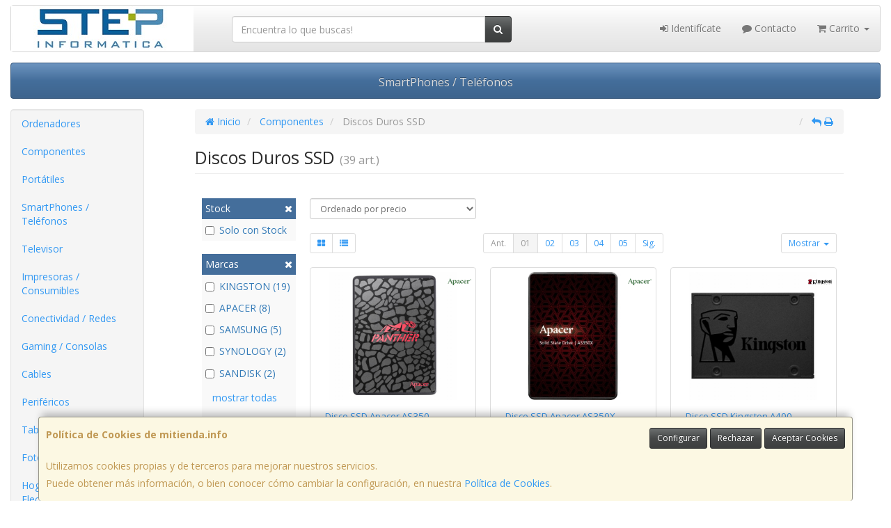

--- FILE ---
content_type: image/svg+xml
request_url: https://imagenes.web4pro.es/marcas/svg/apacer.svg
body_size: 3141
content:
<svg xmlns="http://www.w3.org/2000/svg" xml:space="preserve" id="Layer_1" x="0" y="0" style="enable-background:new 0 0 2293.9 681.7" version="1.1" viewBox="0 0 2293.9 681.7"><style>.st0{fill-rule:evenodd;clip-rule:evenodd;fill:#437548}</style><path d="M609.4 587.8c2.2 42.2-12.2 61 50 65.5v22.2H475.1v-22.2c45.5-5.6 47.7-20 47.7-65.5V305.9c0-47.7 0-37.7-45.5-68.8v-10l132.1-54.4v51.1c34.4-21.1 64.4-40 109.9-40 86.6 0 145.4 71 142.1 147.6-4.4 123.2-109.9 178.7-222 178.7l-30-1.1v78.8zm0-212c0 53.3 14.4 107.7 77.7 105.5 66.6-3.3 82.1-71 82.1-117.7 0-64.4-33.3-133.2-108.8-133.2-20 0-35.5 5.6-51.1 14.4l.1 131zm444-50c3.3-49.9 2.2-98.8-61-98.8-36.6 0-34.4 23.3-34.4 51.1v12.2l-61 4.4c-7.8 0-18.9 0-18.9-8.9 0-24.4 85.5-104.3 174.3-102.1 81 0 89.9 83.2 89.9 147.6v84.4c0 44.4 10 44.4 62.2 61v15.5c-27.7 4.4-66.6 21.1-94.3 21.1-30 0-42.2-12.2-50-38.8-31.1 22.2-59.9 38.8-102.1 38.8-46.6 0-79.9-34.4-79.9-77.7 0-13.3 0-26.7 7.8-43.3l167.4-66.5zm-87.7 61.1c-1.1 12.2-1.1 23.3-1.1 33.3 0 28.9 12.2 53.3 45.5 53.3 17.8 0 26.6-1.1 38.9-14.4V355.8l-83.3 31.1zm542.8 53.3c-44.4 42.2-84.4 73.3-151 73.3-92.1 0-159.9-73.3-159.9-157.6 0-101 91-171 198.7-172.1 32.2-2.2 87.7 6.7 87.7 44.4 0 22.2-20 43.3-45.5 43.3-34.4 0-65.5-54.4-98.8-51.1-39.9 2.2-59.9 52.2-59.9 85.5 0 72.1 46.6 147.6 132.1 147.6 30 0 56.6-12.2 77.7-31.1l18.9 17.8zm92.2-136.6c-2.2 75.5 44.4 149.9 133.2 149.9 35.5 0 56.6-16.7 79.9-41.1l18.8 12.2c-35.5 47.7-87.7 88.8-152.1 88.8-92.1 0-163.2-71-163.2-162.1 0-86.6 76.6-167.6 172.1-167.6 81 0 128.8 51.1 131 119.9h-219.7zm125.4-23.3c0-23.3-16.7-72.2-53.3-72.2-40 1.1-60 40-67.7 72.2h121zm243.1-99.9v91l1.1 1.1c26.7-35.5 61-85.5 113.2-85.5 25.5 0 47.7 17.8 47.7 40 0 30-32.2 57.7-57.7 68.8-12.2-14.4-28.9-41.1-51.1-37.7-40 4.4-44.4 50-44.4 78.8V419c1.1 40-13.3 64.4 53.3 72.2v15.5h-193.1v-15.5c56.6-13.3 52.2-16.7 52.2-72.2V310.3c0-47.7 0-37.7-44.4-68.8v-11.1l123.2-50z" class="st0"/><path d="m252 6.1 196.5 444c3.3 4.4 7.8 14.4 12.2 22.2 8.9 11.1 14.4 20 42.2 18.9v20H315.3v-18.9s55.5-1.1 41.1-37.7c-7.8-17.8-27.8-64.4-27.8-64.4-8.9-21.1-10-31.1-47.7-31.1H176.5c-44.4 0-50 8.9-59.9 33.3-7.8 21.1-21.1 50-30 71-12.2 28.9 42.2 28.9 42.2 28.9v18.9H0v-20c32.2 1.1 40-10 46.6-25.5 8.9-20 21.1-45.5 30-66.6L252 6.1zM144.3 331.4h156.5l-77.7-176.5-78.8 176.5zm2114.6-136.5h-14.4c-5.4-9-11-17.8-16.7-26.6-2.2-2.2-4.4-5.6-6.6-7.8-2.2-2.2-4.5-3.3-6.7-4.4-1.1 0-4.5-1.1-7.8-1.1h-13.3v40h-11.1v-90h38.9c4.4 0 8.9 1.1 12.2 1.1 4.4 1.1 7.8 2.2 10 4.4s4.4 5.6 6.7 8.9c1.1 3.3 1.1 6.7 1.1 10 0 6.7-1.1 12.2-5.6 16.7-4.5 4.4-10 6.7-18.9 7.8 6.7 3.3 12.2 7.8 16.6 16.7l15.6 24.3zm-65.5-50h24.4c5.6 0 8.9-1.1 12.2-1.1 2.9-.9 5.3-2.9 6.7-5.6 2.2-2.2 3.3-5.6 3.3-8.9 0-3.3-2.2-6.7-4.4-10-4.2-2.9-9.3-4.5-14.4-4.4h-27.8v30z" class="st0"/><path d="M2215.6 81.1c17.8 0 33.8 7.7 45.3 20.3 11.5 12.5 18.5 29.7 18.5 49v.1c0 17.9-6.6 35.3-18.5 48.6-11.5 12.7-27.5 20.7-45.2 20.7h-.1c-17.8 0-33.8-8-45.3-20.7-11.9-13.4-18.5-30.7-18.5-48.6v-.1c0-19.3 7.1-36.6 18.5-49.1 11.6-12.5 27.5-20.2 45.3-20.2zm.1 7.7h-.1c-15.5 0-29.5 6.8-39.6 17.8-10.2 11.1-16.5 26.5-16.5 43.9v.1c0 16.8 6.3 32.2 16.5 43.4 10.1 11.1 24.1 18.2 39.6 18.2h.1c15.5 0 29.4-7 39.5-18.1 10.7-11.9 16.6-27.4 16.5-43.5v-.1c0-17.3-6.3-32.7-16.4-43.8-10.1-11.1-24.1-17.9-39.6-17.9z" style="fill:#437548"/></svg>